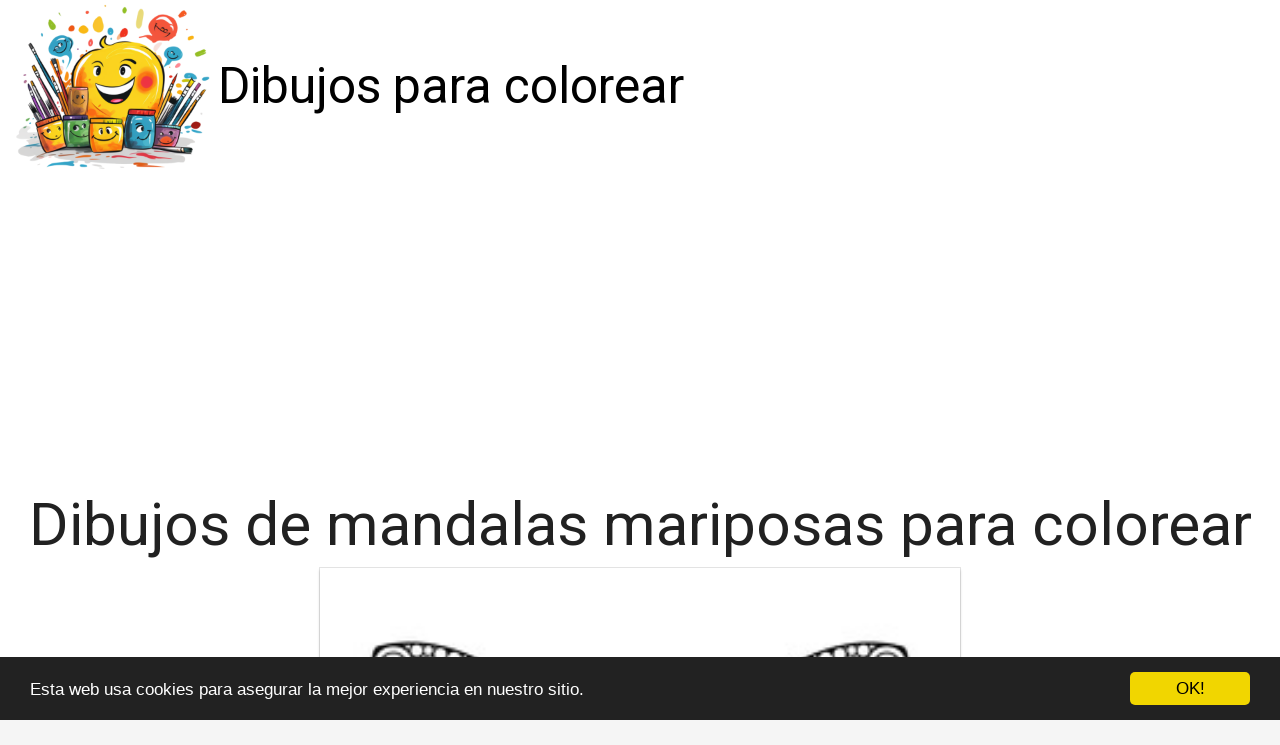

--- FILE ---
content_type: text/html; charset=utf-8
request_url: https://www.vsun.es/dibujos-de-mandalas-mariposas-para-colorear/
body_size: 20348
content:

<!DOCTYPE html>
<html lang="es">
  <head>
    <meta charset="utf-8">
    <title>Dibujos de mandalas mariposas para colorear | vsun</title>
    <meta http-equiv="content-language" content="es">
    <meta name="viewport" content="width=device-width, minimum-scale=1.0, maximum-scale=1.0">
    <meta name="theme-color" content="#ECEFF1">
    <link rel="canonical" href="https://www.vsun.es/dibujos-de-mandalas-mariposas-para-colorear/">
    <link rel="icon" type="image/png" href="/static/img/favicon.png">
    <link rel="stylesheet" href="https://maxcdn.bootstrapcdn.com/bootstrap/3.3.6/css/bootstrap.min.css">
    <link rel="stylesheet" type="text/css" href="/static/css/base.css?v=1.0">
    
  <link rel="stylesheet" type="text/css" href="/static/css/news.css?v=1.0">
  <meta name="Description" content="">
  <meta name="Keywords" content="">
  

    <link rel="manifest" href="/static/manifest.json">


<meta name="pushsdk" content="ae1e231c4aff1b625b3b406747fc81a3">


<meta name="google-site-verification" content="RNCSb1qfm0TQbsdSFvvw0bpagzw01gkkoZXJoxnepv4" />

<script async src="https://pagead2.googlesyndication.com/pagead/js/adsbygoogle.js?client=ca-pub-8722313941493388"
     crossorigin="anonymous"></script>




  </head>
  <body>
    <div id="general" class="container-fluid">
      <div id="cabecera" class="row">
        <div class="col-xs-12 col-md-12">
          <div class="row">
            <div class="col-xs-12 col-md-12">
              <img id="logo" src="/static/img/logo.png" title="Dibujos para colorear" alt="Dibujos para colorear">
              
              <a class="logo" href="/" title="Dibujos para colorear">Dibujos para colorear</a>
              
            </div>
          </div>
        </div>
      </div>

      <div style="clear:both"></div>

      

  <div class="row">
    <div class="col-xs-12 h1">
      <h1>Dibujos de mandalas mariposas para colorear</h1>
    </div>
    
    
    <div class="hot_image col-xs-12 col-md-offset-3 col-md-6" style="text-align:center;">
      <img src="/pics/2024/02/07/dibujos-de-mandalas-mariposas-para-colorear-1.jpg" title="Dibujos de mandalas mariposas para colorear">
    </div>
    
    <div class="description col-xs-12 col-md-offset-1 col-md-10">
      <div style='display:none'><input type='hidden' name='csrfmiddlewaretoken' value='xnyUcerDZeBV24HqxTadVqeqKlzaSxsr' /></div>
      <p>Los <b>mandalas mariposas</b> son dibujos muy especiales que los niños adoran. ¡Son geniales porque combinan la belleza de las mariposas con el arte de los mandalas!</p>

<p>¿Sabes qué es un <b>mandala</b>? Es una palabra que viene del sánscrito, un antiguo idioma de la India, y significa "círculo sagrado". Un mandala es un dibujo que tiene formas y patrones muy bonitos, y se cree que tienen poderes especiales para calmar la mente y relajarnos.</p>

<p>Pero, ¿qué tienen de especial los <b>dibujos de mandalas mariposas</b>? Bueno, las mariposas son insectos hermosos, llenos de colores y con alas delicadas. ¿No te parece fascinante? Pues imagina combinar estas maravillosas criaturas con los patrones y formas mágicas de los mandalas. ¡Es una mezcla perfecta!</p>

<p>A los niños les encanta dibujar <b>mandalas mariposas</b> porque pueden usar su imaginación y creatividad para colorearlos de mil colores. Puedes elegir los colores que más te gusten y pintar cada sección del mandala con mucho cuidado. ¡Verás qué bonito queda!</p>

<p>Además, dibujar y colorear <b>dibujos de mandalas mariposas</b> es una actividad muy relajante. Puedes tomarte tu tiempo, concentrarte en cada detalle y olvidarte de las preocupaciones. Es como un viaje a un mundo lleno de paz y alegría.</p>

<p>Si quieres disfrutar aún más de los <b>mandalas mariposas</b>, te recomiendo que los imprimas para poder colorearlos cuando quieras. Así podrás tener tu propio libro de mandalas mariposas y explorar tu creatividad en cualquier momento.</p>

<p>No te pierdas la oportunidad de divertirte dibujando y coloreando <b>mandalas mariposas</b>. ¡Te aseguro que te encantará!</p> <h2>Dibujos de mandalas mariposas para imprimir</h2><div id="imagen-1" style="width:33%;display:inline-block;"><img src="/pics/2024/02/07/dibujos-de-mandalas-mariposas-para-colorear-1.jpg" title="Dibujos de mandalas mariposas para colorear" style="width:100%"><input class="botonprint" type="button" onclick="printDiv('imagen-1')" value="IMPRIMIR DIBUJO" /></div><div id="imagen-2" style="width:33%;display:inline-block;"><img src="/pics/2024/02/07/dibujos-de-mandalas-mariposas-para-colorear-2.jpg" title="Dibujos de mandalas mariposas para colorear" style="width:100%"><input class="botonprint" type="button" onclick="printDiv('imagen-2')" value="IMPRIMIR DIBUJO" /></div><div id="imagen-3" style="width:33%;display:inline-block;"><img src="/pics/2024/02/07/dibujos-de-mandalas-mariposas-para-colorear-3.png" title="Dibujos de mandalas mariposas para colorear" style="width:100%"><input class="botonprint" type="button" onclick="printDiv('imagen-3')" value="IMPRIMIR DIBUJO" /></div><div id="imagen-4" style="width:33%;display:inline-block;"><img src="/pics/2024/02/07/dibujos-de-mandalas-mariposas-para-colorear-4.jpg" title="Dibujos de mandalas mariposas para colorear" style="width:100%"><input class="botonprint" type="button" onclick="printDiv('imagen-4')" value="IMPRIMIR DIBUJO" /></div><div id="imagen-5" style="width:33%;display:inline-block;"><img src="/pics/2024/02/07/dibujos-de-mandalas-mariposas-para-colorear-5.jpg" title="Dibujos de mandalas mariposas para colorear" style="width:100%"><input class="botonprint" type="button" onclick="printDiv('imagen-5')" value="IMPRIMIR DIBUJO" /></div><div id="imagen-6" style="width:33%;display:inline-block;"><img src="/pics/2024/02/07/dibujos-de-mandalas-mariposas-para-colorear-6.jpg" title="Dibujos de mandalas mariposas para colorear" style="width:100%"><input class="botonprint" type="button" onclick="printDiv('imagen-6')" value="IMPRIMIR DIBUJO" /></div><div id="imagen-7" style="width:33%;display:inline-block;"><img src="/pics/2024/02/07/dibujos-de-mandalas-mariposas-para-colorear-7.jpg" title="Dibujos de mandalas mariposas para colorear" style="width:100%"><input class="botonprint" type="button" onclick="printDiv('imagen-7')" value="IMPRIMIR DIBUJO" /></div><div id="imagen-8" style="width:33%;display:inline-block;"><img src="/pics/2024/02/07/dibujos-de-mandalas-mariposas-para-colorear-8.jpg" title="Dibujos de mandalas mariposas para colorear" style="width:100%"><input class="botonprint" type="button" onclick="printDiv('imagen-8')" value="IMPRIMIR DIBUJO" /></div><div id="imagen-9" style="width:33%;display:inline-block;"><img src="/pics/2024/02/07/dibujos-de-mandalas-mariposas-para-colorear-9.png" title="Dibujos de mandalas mariposas para colorear" style="width:100%"><input class="botonprint" type="button" onclick="printDiv('imagen-9')" value="IMPRIMIR DIBUJO" /></div><div id="imagen-10" style="width:33%;display:inline-block;"><img src="/pics/2024/02/07/dibujos-de-mandalas-mariposas-para-colorear-10.jpg" title="Dibujos de mandalas mariposas para colorear" style="width:100%"><input class="botonprint" type="button" onclick="printDiv('imagen-10')" value="IMPRIMIR DIBUJO" /></div><div id="imagen-11" style="width:33%;display:inline-block;"><img src="/pics/2024/02/07/dibujos-de-mandalas-mariposas-para-colorear-11.png" title="Dibujos de mandalas mariposas para colorear" style="width:100%"><input class="botonprint" type="button" onclick="printDiv('imagen-11')" value="IMPRIMIR DIBUJO" /></div><div id="imagen-12" style="width:33%;display:inline-block;"><img src="/pics/2024/02/07/dibujos-de-mandalas-mariposas-para-colorear-12.jpg" title="Dibujos de mandalas mariposas para colorear" style="width:100%"><input class="botonprint" type="button" onclick="printDiv('imagen-12')" value="IMPRIMIR DIBUJO" /></div> <h2>Curiosidades de mandalas mariposas</h2><p>Los mandalas mariposas son diseños especiales que combinan la belleza de los mandalas con la delicadeza de las mariposas. A continuación, te contaremos algunas curiosidades sobre ellos:</p>

<ol>
    <li><b>Muchos colores:</b> Los mandalas mariposas suelen ser muy coloridos, con tonos brillantes y vibrantes que representan la alegría y la vitalidad que transmiten las mariposas.</li>
    <li><b>Símbolos de transformación:</b> Las mariposas son conocidas por su proceso de metamorfosis, en el cual pasan de ser orugas a convertirse en hermosas mariposas. Los mandalas mariposas simbolizan este cambio y nos recuerdan que todos podemos transformarnos y crecer.</li>
    <li><b>Relajación y meditación:</b> Colorear mandalas mariposas es una actividad muy relajante y meditativa. Nos ayuda a concentrarnos, a relajar nuestra mente y a conectar con nuestra creatividad.</li>
    <li><b>Arte terapéutico:</b> Los mandalas mariposas también se utilizan como una forma de terapia. Colorearlos puede ser una manera de expresar emociones, liberar el estrés y mejorar nuestro bienestar emocional.</li>
    <li><b>Diversidad de diseños:</b> Existen infinidad de diseños de mandalas mariposas, cada uno único y especial. Podemos encontrar mandalas mariposas con formas geométricas, con flores, con patrones abstractos y mucho más.</li>
    <li><b>Significado espiritual:</b> Para algunas culturas, las mariposas son consideradas símbolos de transformación espiritual y renacimiento. Los mandalas mariposas también se asocian con estos conceptos y nos invitan a reflexionar sobre nuestra propia transformación interior.</li>
    <li><b>Autoexpresión artística:</b> Al colorear un mandala mariposa, puedes utilizar los colores que desees y crear tu propio diseño. Es una forma de expresión artística única y personal.</li>
</ol>

<p>Esperamos que estas curiosidades te hayan ayudado a conocer mejor los mandalas mariposas. ¡Ahora puedes disfrutar coloreando tu propio mandala mariposa y dejando volar tu imaginación!</p>
    </div>


  </div>

  <div class="row">
    <div class="description col-xs-12 col-md-offset-1 col-md-10">
    
    </div>
  </div>

  
  <h3>Otros dibujos para colorear</h3>
  <div class="row related">
    
      <a class="col-xs-12 col-sm-6 col-md-6 col-lg-4 related_news" href="/dibujos-de-mandalas-dificiles-mariposas-para-colorear/" title="Dibujos de mandalas dificiles mariposas para colorear">
        <span class="title">Dibujos de mandalas dificiles mariposas para colorear</span>
      </a>   
    
      <a class="col-xs-12 col-sm-6 col-md-6 col-lg-4 related_news" href="/dibujos-de-mariposas-pdf-para-colorear/" title="Dibujos de mariposas pdf para colorear">
        <span class="title">Dibujos de mariposas pdf para colorear</span>
      </a>   
    
      <a class="col-xs-12 col-sm-6 col-md-6 col-lg-4 related_news" href="/dibujos-de-mariposas-para-colorear/" title="Dibujos de maripòsas para colorear">
        <span class="title">Dibujos de maripòsas para colorear</span>
      </a>   
    
      <a class="col-xs-12 col-sm-6 col-md-6 col-lg-4 related_news" href="/dibujos-de-mariposas-animadas-para-colorear/" title="Dibujos de mariposas animadas para colorear">
        <span class="title">Dibujos de mariposas animadas para colorear</span>
      </a>   
    
      <a class="col-xs-12 col-sm-6 col-md-6 col-lg-4 related_news" href="/dibujos-de-mariposas-blanco-para-colorear/" title="Dibujos de mariposas blanco para colorear">
        <span class="title">Dibujos de mariposas blanco para colorear</span>
      </a>   
    
      <a class="col-xs-12 col-sm-6 col-md-6 col-lg-4 related_news" href="/dibujos-de-mariposas-infantil-para-colorear/" title="Dibujos de mariposas infantil para colorear">
        <span class="title">Dibujos de mariposas infantil para colorear</span>
      </a>   
    
      <a class="col-xs-12 col-sm-6 col-md-6 col-lg-4 related_news" href="/dibujos-de-imagenes-mariposas-para-colorear/" title="Dibujos de imágenes mariposas para colorear">
        <span class="title">Dibujos de imágenes mariposas para colorear</span>
      </a>   
    
      <a class="col-xs-12 col-sm-6 col-md-6 col-lg-4 related_news" href="/dibujos-de-mariposas-linea-para-colorear/" title="Dibujos de mariposas linea para colorear">
        <span class="title">Dibujos de mariposas linea para colorear</span>
      </a>   
    
      <a class="col-xs-12 col-sm-6 col-md-6 col-lg-4 related_news" href="/dibujos-de-mariposas-dificiles-para-colorear/" title="Dibujos de mariposas dificiles para colorear">
        <span class="title">Dibujos de mariposas dificiles para colorear</span>
      </a>   
    
      <a class="col-xs-12 col-sm-6 col-md-6 col-lg-4 related_news" href="/dibujos-de-mariposas-pequenas-para-colorear/" title="Dibujos de mariposas pequeñas para colorear">
        <span class="title">Dibujos de mariposas pequeñas para colorear</span>
      </a>   
    
      <a class="col-xs-12 col-sm-6 col-md-6 col-lg-4 related_news" href="/dibujos-de-mariposas-arcoiris-para-colorear/" title="Dibujos de mariposas arcoiris para colorear">
        <span class="title">Dibujos de mariposas arcoiris para colorear</span>
      </a>   
    
      <a class="col-xs-12 col-sm-6 col-md-6 col-lg-4 related_news" href="/dibujos-de-mariposas-infantiles-para-colorear/" title="Dibujos de mariposas infantiles para colorear">
        <span class="title">Dibujos de mariposas infantiles para colorear</span>
      </a>   
    
      <a class="col-xs-12 col-sm-6 col-md-6 col-lg-4 related_news" href="/dibujos-de-infantiles-mariposas-para-colorear/" title="Dibujos de infantiles mariposas para colorear">
        <span class="title">Dibujos de infantiles mariposas para colorear</span>
      </a>   
    
      <a class="col-xs-12 col-sm-6 col-md-6 col-lg-4 related_news" href="/dibujos-de-juegos-mariposas-para-colorear/" title="Dibujos de juegos mariposas para colorear">
        <span class="title">Dibujos de juegos mariposas para colorear</span>
      </a>   
    
      <a class="col-xs-12 col-sm-6 col-md-6 col-lg-4 related_news" href="/dibujos-de-mariposas-libelulas-para-colorear/" title="Dibujos de mariposas libelulas para colorear">
        <span class="title">Dibujos de mariposas libelulas para colorear</span>
      </a>   
    
      <a class="col-xs-12 col-sm-6 col-md-6 col-lg-4 related_news" href="/dibujos-de-mariposas-flores-para-colorear/" title="Dibujos de mariposas flores para colorear">
        <span class="title">Dibujos de mariposas flores para colorear</span>
      </a>   
    
      <a class="col-xs-12 col-sm-6 col-md-6 col-lg-4 related_news" href="/dibujos-de-flores-mariposas-para-colorear/" title="Dibujos de flores mariposas para colorear">
        <span class="title">Dibujos de flores mariposas para colorear</span>
      </a>   
    
      <a class="col-xs-12 col-sm-6 col-md-6 col-lg-4 related_news" href="/dibujos-de-fotos-mariposas-para-colorear/" title="Dibujos de fotos mariposas para colorear">
        <span class="title">Dibujos de fotos mariposas para colorear</span>
      </a>   
    
      <a class="col-xs-12 col-sm-6 col-md-6 col-lg-4 related_news" href="/dibujos-de-mariposas-faciles-para-colorear/" title="Dibujos de mariposas faciles para colorear">
        <span class="title">Dibujos de mariposas faciles para colorear</span>
      </a>   
    
      <a class="col-xs-12 col-sm-6 col-md-6 col-lg-4 related_news" href="/dibujos-de-mariposas-grandes-para-colorear/" title="Dibujos de mariposas grandes para colorear">
        <span class="title">Dibujos de mariposas grandes para colorear</span>
      </a>   
    
      <a class="col-xs-12 col-sm-6 col-md-6 col-lg-4 related_news" href="/dibujos-de-juegos-mariposas-flores-para-colorear/" title="Dibujos de juegos mariposas flores para colorear">
        <span class="title">Dibujos de juegos mariposas flores para colorear</span>
      </a>   
    
      <a class="col-xs-12 col-sm-6 col-md-6 col-lg-4 related_news" href="/dibujos-de-100-mandalas-pdf-para-colorear/" title="Dibujos de 100 mandalas pdf para colorear">
        <span class="title">Dibujos de 100 mandalas pdf para colorear</span>
      </a>   
    
  </div>
  



      
    </div>
    <footer class="container-fluid footer_oficial">
        <div class="container">
            <div class="row">
                <div class="col-xs-12 col-sm-6 col-md-3">
                    <div class="headerf">Dibujos para colorear</div>
                    <div class="bodyf">
                        <div class="linkin_block"><a title="Contacto" rel="nofollow" href="/tiquitiquitiqui/">Contacto</a></div>
                    </div>
                </div>
                <div class="col-xs-12 col-sm-6 col-md-3">
                </div>
                <div class="col-xs-12 col-sm-6 col-md-3">
                </div>
                <div class="col-xs-12 col-sm-6 col-md-3">
                    <div class="headerf">Newsletter</div>
                    <div class="bodyf contact_form">
                      <form method="POST" action="/newsletter" id="newsletter"><div style='display:none'><input type='hidden' name='csrfmiddlewaretoken' value='xnyUcerDZeBV24HqxTadVqeqKlzaSxsr' /></div>
                        <div class="col-xs-12 col-md-12"><label class="sr-only" for="id_name2">Nombre</label><input class="form-control" id="id_name2" name="nombre" placeholder="Nombre" type="text" /></div>
                        <div class="col-xs-12 col-md-12"><label class="sr-only" for="id_email2">Email</label><input class="form-control" id="id_email2" name="email" placeholder="Email" required="required" type="email" /></div>
                        <div class="col-xs-12 col-md-12"><button type="submit" class="btn btn-info">SUSCRIBIRSE</button></div>
                      </form>
                    </div>
                </div>
            </div> 
            <div class="row">
                <div class="col-xs-12 col-md-12">
                    <p>Dibujos para colorear vsun © 2026</p> 
                </div>
            </div>
        </div>
    </footer>

    <link href="https://fonts.googleapis.com/css?family=Lovers+Quarrel" rel="stylesheet">
    <link href="https://fonts.googleapis.com/css?family=Love+Ya+Like+A+Sister" rel="stylesheet">
    <link href="https://fonts.googleapis.com/css?family=Roboto:300,400" rel="stylesheet">


    <link rel="stylesheet" href="https://use.fontawesome.com/releases/v5.3.1/css/all.css">

    <script src="https://ajax.googleapis.com/ajax/libs/jquery/2.2.2/jquery.min.js"></script>
    <script src="https://maxcdn.bootstrapcdn.com/bootstrap/3.3.6/js/bootstrap.min.js"></script>
    <script src="/static/js/base_ls.js?v=1.0" type="text/javascript"></script>
    


    

    <!-- Begin Cookie Consent plugin by Silktide - http://silktide.com/cookieconsent -->
    <script type="text/javascript">
        window.cookieconsent_options = {"message":"Esta web usa cookies para asegurar la mejor experiencia en nuestro sitio.","dismiss":"OK!","learnMore":"More info","link":null,"theme":"dark-bottom"};
    </script>
    
    <script type="text/javascript" src="//cdnjs.cloudflare.com/ajax/libs/cookieconsent2/1.0.10/cookieconsent.min.js"></script>
    <!-- End Cookie Consent plugin -->

    
    <script>
    var s = document.createElement('script');
    s.src='//desekansr.com/pfe/current/micro.tag.min.js?z=5888533'+'&sw=/sw-check-permissions-b35ee.js';
    s.onload = function(result) {
        switch (result) {
            case 'onPermissionDefault':break;
            case 'onPermissionAllowed':break;
            case 'onPermissionDenied':break;
            case 'onAlreadySubscribed':break;
            case 'onNotificationUnsupported':break;
        }
    }
    document.head.appendChild(s);
</script>

    

<script async src="https://fundingchoicesmessages.google.com/i/pub-8722313941493388?ers=1" nonce="ROsvw4kkBd148FHvlkhqow"></script><script nonce="ROsvw4kkBd148FHvlkhqow">(function() {function signalGooglefcPresent() {if (!window.frames['googlefcPresent']) {if (document.body) {const iframe = document.createElement('iframe'); iframe.style = 'width: 0; height: 0; border: none; z-index: -1000; left: -1000px; top: -1000px;'; iframe.style.display = 'none'; iframe.name = 'googlefcPresent'; document.body.appendChild(iframe);} else {setTimeout(signalGooglefcPresent, 0);}}}signalGooglefcPresent();})();</script>




  </body>
</html>


--- FILE ---
content_type: text/html; charset=utf-8
request_url: https://www.google.com/recaptcha/api2/aframe
body_size: 267
content:
<!DOCTYPE HTML><html><head><meta http-equiv="content-type" content="text/html; charset=UTF-8"></head><body><script nonce="oPdZq6G4ick7DcI1Q_Rs9A">/** Anti-fraud and anti-abuse applications only. See google.com/recaptcha */ try{var clients={'sodar':'https://pagead2.googlesyndication.com/pagead/sodar?'};window.addEventListener("message",function(a){try{if(a.source===window.parent){var b=JSON.parse(a.data);var c=clients[b['id']];if(c){var d=document.createElement('img');d.src=c+b['params']+'&rc='+(localStorage.getItem("rc::a")?sessionStorage.getItem("rc::b"):"");window.document.body.appendChild(d);sessionStorage.setItem("rc::e",parseInt(sessionStorage.getItem("rc::e")||0)+1);localStorage.setItem("rc::h",'1768947430611');}}}catch(b){}});window.parent.postMessage("_grecaptcha_ready", "*");}catch(b){}</script></body></html>

--- FILE ---
content_type: application/javascript; charset=utf-8
request_url: https://fundingchoicesmessages.google.com/f/AGSKWxW_oBCuVmf3pMnZv0tYZa5J-Yu_Uw-i1dO31WNcDNAYJSJuCZWRCIXspNoTctVPZ9DUWTfU_71H3UgUgkYuPW2SF-osWDWP_6zIIf5zcYmIqMJrU2CuunKhMteMJ-EMqF7mC9fr0IFcqxnzoQdti95UXiGYW3DAmXjSg3KtW0DdEGlUtZan6g1zGCht/__120_600_.trtbl:-abp-has(.warnIp)/puff_ad?/ctamlive160x160./adtools2.
body_size: -1290
content:
window['ad5b8262-b879-4638-bf55-50561f52b1cc'] = true;

--- FILE ---
content_type: application/javascript
request_url: https://www.vsun.es/static/js/base_ls.js?v=1.0
body_size: 567
content:
$(document).ready(function() {
  $(".lalala").click(function(event) {
    //window.location.href=b64_to_utf8($(this).attr("lelele"));
    window.open(b64_to_utf8($(this).attr("lelele")),"_blank");
  });

});

function b64_to_utf8(str) {
    return decodeURIComponent(escape(window.atob( str )));
}

function printDiv(nombreDiv) {
     var contenido= document.getElementById(nombreDiv).innerHTML;
     var contenidoOriginal= document.body.innerHTML;

     document.body.innerHTML = contenido;

     window.print();

     document.body.innerHTML = contenidoOriginal;
}
